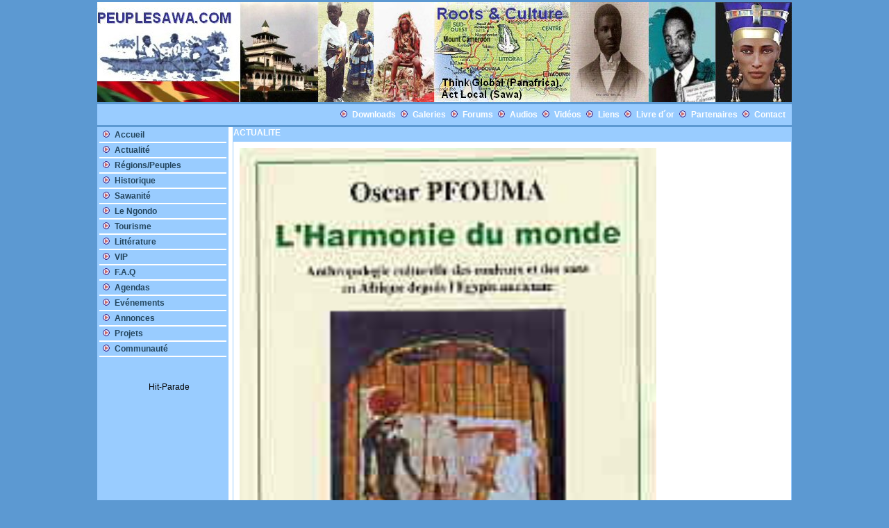

--- FILE ---
content_type: text/html; charset=UTF-8
request_url: https://peuplesawa.com/fr/bnnews.php?nid=407&vip=0&sites=0&profil=0&seite=4
body_size: 6279
content:
            
<html>
<head>
<title>https://peuplesawa.com/</title>
<link href="style/style1.css" rel="stylesheet" type="text/css"><script language="JavaScript">
<!-- verstecken...

function message(txt){
 window.status = txt;
}

function remove_message(){
 window.status="";
}

// -->
</script>
<script language="JavaScript">
<!--

var breite = 1000;
var hoehe = 600;
var mitteH = (screen.availWidth - breite) / 2
var mitteV = (screen.availHeight - hoehe) / 2

function showDetails(nid){
 	nid = "bnprintnews.php?nid=" + nid;
// 	var newWin = window.open(nid,"newWin","toolbar=0,statusbar=0,scrollbar=1,width=1000,height=600");
 	var newWin = window.open(nid,"newWin");
	newWin.moveTo(0,0);
 	newWin.focus();
 }
 
 function showDetails2(nid){
 	nid = "../de/bnprintnews.php?nid=" + nid;
// 	var newWin = window.open(nid,"newWin","toolbar=0,statusbar=0,scrollbar=1,width=1000,height=600");
 	var newWin = window.open(nid,"newWin");
	newWin.moveTo(0,0);
 	newWin.focus();
 }
 
 function showDetails3(nid){
 	nid = "bnradio.php?nid=" + nid;
 	var newWin = window.open(nid,"newWin","toolbar=0,statusbar=0,scrollbar=1,width=580,height=600");
// 	var newWin = window.open(nid,"newWin");
	newWin.moveTo(0,0);
 	newWin.focus();
 }

// -->
</script>
<meta http-equiv="Content-Type" content="text/html; charset=iso-8859-1">
</head>

<center><body  bgcolor=#5C99D2  topmargin=0 leftmargin=0 >
 <table  width=1000 border="0" marginleft=0 marginright=0 cellspacing="0" cellpadding="0" ><tr><td height="100%">
  <table width="100%" border="0" cellspacing="0" cellpadding="0" height="100%">
    <tr> 
      <td> 
        <table width="100%" border="0" cellspacing="0" cellpadding="0" height="100%">
          <tr align="left" valign="top"> 
            <td> 
              <table width="100%"   bgcolor="#5C99D2" border="0" cellspacing="3" cellpadding="0" >
               
                   <!-- PUB -->

                              
                          
             <tr align="left" valign="top"  ><td width="1000" >
             <a href=index.php><img src='../img/logonew.jpg' border=0 ></a>
             </td></tr>

                    <tr align="left" valign="top"  ><td width="100%">
             <table width="1000"  bgcolor=#99CCFF border="0" cellspacing="0" cellpadding="0" ><tr>
            
             <td   align=right height=30  bgcolor=#99CCFF>
           
   &nbsp;<img src='../img/link.gif' border=0>&nbsp;<a href='bndocs.php'><b><font color=#ffffff >Downloads</font></b></a>
&nbsp;<img src='../img/link.gif' border=0>&nbsp;<a href='bngallery.php'><b><font color=#ffffff >Galeries</font></b></a>
&nbsp;<img src='../img/link.gif' border=0>&nbsp;<a href='bnforums.php'><b><font color=#ffffff >Forums</font></b></a>
&nbsp;<img src='../img/link.gif' border=0>&nbsp;<a href='bnaudios.php'><b><font color=#ffffff >Audios</font></b></a>
&nbsp;<img src='../img/link.gif' border=0>&nbsp;<a href='bnvideos.php'><b><font color=#ffffff >Vidéos</font></b></a>
&nbsp;<img src='../img/link.gif' border=0>&nbsp;<a href='bnlinks.php'><b><font color=#ffffff >Liens</font></b></a>
&nbsp;<img src='../img/link.gif' border=0>&nbsp;<a href='bnguestbook.php'><b><font color=#ffffff >Livre d´or</font></b></a>
&nbsp;<img src='../img/link.gif' border=0>&nbsp;<a href='bnpartners.php'><b><font color=#ffffff >Partenaires</font></b></a>
&nbsp;<img src='../img/link.gif' border=0>&nbsp;<a href='bncontact.php'><b><font color=#ffffff >Contact</font></b></a>

            &nbsp;&nbsp;</td>
            </tr></table>
            </td>
             </tr> 
           
    <tr>
      <td width="100%" >
       <table width="1000" border="0"   bgcolor=#99CCFF cellspacing="0" cellpadding="0" ><tr>
       <td width="100%" valign="top" align=left  >
        <table width="100%" border="0"  cellspacing="0" cellpadding="0" >
          <tr>
         <!-- Navigation -->                 

<td  valign="top" align=center width='150' bgcolor=#99CCFF>

<table width="100%" border="0" height="100%" bgcolor=#99CCFF cellspacing='1' cellpadding="0" ><tr>
<td width="100%" height="100%" valign="top" align=left bgcolor=#99CCFF >

<table width="100%" border="0" cellspacing="0" cellpadding="0" bgcolor=#99CCFF>

                          
             <tr>
             <td align='left' height=100%  width='100%' valign='top' >
            <table width='100%'  height=100%  valign='top' bgcolor=#99CCFF border='0' cellspacing='0' cellpadding='0' >
            <tr><td align='left' width='100%' height=100% valign='top'  >
              <table width='100%'   height=100% border='0'  cellspacing='0' cellpadding='0' >

              <tr><td align='left' width='100%' valign='top'  >

              </td></tr>
              <tr><td align='center' width='100%' valign='top' >
              <table width='100%' align='left' valign='top'>

<tr><td align='left' width='100%' valign='top' >
&nbsp;<img src='../img/link.gif' border=0>&nbsp;<a href='index.php'><b><font color=#24465E>Accueil<font></b></a>
</td></tr>
<tr><td align=left width=100% heigth=2 background='img/ligne.jpg'></td></tr>
<tr><td align='left' width='100%' valign='top' >
&nbsp;<img src='../img/link.gif' border=0>&nbsp;<a href='bnnews.php'><b><font color=#24465E>Actualité<font></b></a>
</td></tr>
<tr><td align=left width=100% heigth=2 background='img/ligne.jpg'></td></tr>
<tr><td align='left' width='100%' valign='top' >
&nbsp;<img src='../img/link.gif' border=0>&nbsp;<a href='bnsites.php'><b><font color=#24465E>Régions/Peuples<font></b></a>
</td></tr>
<tr><td align=left width=100% heigth=2 background='img/ligne.jpg'></td></tr>
<tr><td align='left' width='100%' valign='top' >
&nbsp;<img src='../img/link.gif' border=0>&nbsp;<a href='bnlogik.php?bnk=13&bnrub=1'><b><font color=#24465E>Historique<font></b></a>
</td></tr>
<tr><td align=left width=100% heigth=2 background='img/ligne.jpg'></td></tr>
<tr><td align='left' width='100%' valign='top' >
&nbsp;<img src='../img/link.gif' border=0>&nbsp;<a href='bnlogik.php?bnk=14&bnrub=1'><b><font color=#24465E>Sawanité<font></b></a>
</td></tr>
<tr><td align=left width=100% heigth=2 background='img/ligne.jpg'></td></tr>
<tr><td align='left' width='100%' valign='top' >
&nbsp;<img src='../img/link.gif' border=0>&nbsp;<a href='bnlogik.php?bnk=15&bnrub=1'><b><font color=#24465E>Le Ngondo<font></b></a>
</td></tr>
<tr><td align=left width=100% heigth=2 background='img/ligne.jpg'></td></tr>
<tr><td align='left' width='100%' valign='top' >
&nbsp;<img src='../img/link.gif' border=0>&nbsp;<a href='bnlogik.php?bnk=21&bnrub=1'><b><font color=#24465E>Tourisme<font></b></a>
</td></tr>
<tr><td align=left width=100% heigth=2 background='img/ligne.jpg'></td></tr>
<tr><td align='left' width='100%' valign='top' >
&nbsp;<img src='../img/link.gif' border=0>&nbsp;<a href='bnlogik.php?bnk=24&bnrub=1'><b><font color=#24465E>Littérature<font></b></a>
</td></tr>
<tr><td align=left width=100% heigth=2 background='img/ligne.jpg'></td></tr>
<tr><td align='left' width='100%' valign='top' >
&nbsp;<img src='../img/link.gif' border=0>&nbsp;<a href='bnvip.php'><b><font color=#24465E>VIP<font></b></a>
</td></tr>
<tr><td align=left width=100% heigth=2 background='img/ligne.jpg'></td></tr>
<tr><td align='left' width='100%' valign='top' >
&nbsp;<img src='../img/link.gif' border=0>&nbsp;<a href='bnlogik.php?bnk=152&bnrub=1'><b><font color=#24465E>F.A.Q<font></b></a>
</td></tr>
<tr><td align=left width=100% heigth=2 background='img/ligne.jpg'></td></tr>
<tr><td align='left' width='100%' valign='top' >
&nbsp;<img src='../img/link.gif' border=0>&nbsp;<a href='bnagendas.php'><b><font color=#24465E>Agendas<font></b></a>
</td></tr>
<tr><td align=left width=100% heigth=2 background='img/ligne.jpg'></td></tr>
<tr><td align='left' width='100%' valign='top' >
&nbsp;<img src='../img/link.gif' border=0>&nbsp;<a href='bnevents.php'><b><font color=#24465E>Evénements<font></b></a>
</td></tr>
<tr><td align=left width=100% heigth=2 background='img/ligne.jpg'></td></tr>
<tr><td align='left' width='100%' valign='top' >
&nbsp;<img src='../img/link.gif' border=0>&nbsp;<a href='bnannonces.php'><b><font color=#24465E>Annonces<font></b></a>
</td></tr>
<tr><td align=left width=100% heigth=2 background='img/ligne.jpg'></td></tr>
<tr><td align='left' width='100%' valign='top' >
&nbsp;<img src='../img/link.gif' border=0>&nbsp;<a href='bnprojects.php'><b><font color=#24465E>Projets<font></b></a>
</td></tr>
<tr><td align=left width=100% heigth=2 background='img/ligne.jpg'></td></tr>
<tr><td align='left' width='100%' valign='top' >
&nbsp;<img src='../img/link.gif' border=0>&nbsp;<a href='bnprofiles.php'><b><font color=#24465E>Communauté<font></b></a>
</td></tr>
<tr><td align=left width=100% heigth=2 background='img/ligne.jpg'></td></tr>



               

             </table>
             </td>

             </tr>


             </table></td></tr></table>
             </td>
             </tr>

</table></td></tr></table><br>

 <br><br>
&nbsp;&nbsp;&nbsp;&nbsp;&nbsp;&nbsp;<A HREF=http://www.hit-parade.com/hp.asp?site=p350365 TARGET=_top><IMG SRC=http://logp.hit-parade.com/logohp1.gif?site=p350365 TITLE="Hit-Parade" WIDTH=77 HEIGHT=15 BORDER=0></A> <br>




          </td>

            <td background='img/ligne.jpg' width="5"></td>

          
           <!-- Infos ICI  -->

            <td align='center' valign='top'  bgcolor='#ffffff' width='635'>


               <table width='100%'  bgcolor='#ffffff' border='0' cellspacing='0' cellpadding='0' >

                            <!-- ERSTE REIHE  ANFANG-->

            <tr>

            <td align='center'  width='635'   valign='top'  bgcolor='#ffffff'>
            <table width='100%' height=1200 valign='top' bgcolor='#ffffff' border='0' cellspacing='0' cellpadding='0' >
            <tr>
             <td align='left' width='100%' valign='top'  bgcolor='#F9FCFF'>
            <table width='100%' height=1200 valign='top' bgcolor='#99CCFF' border='0' cellspacing='1' cellpadding='0' >
            <tr><td align='left' width='100%' valign='top'  bgcolor='#ffffff'>
              <table width='100%'  bgcolor='#ffffff' border='0'  cellspacing='0' cellpadding='0' >

              <tr><td align='left' width='100%' valign='top' height=20 bgcolor='#99CCFF' class=naviklein> <b>ACTUALITE</b></td></tr>

              <tr><td align='left' width='100%' valign='top'  bgcolor='#ffffff'>
               <table width='100%'  bgcolor='#ffffff' border='0'  cellspacing='0' cellpadding='0' ><tr>
               <td align='left'  valign='top'  bgcolor='#ffffff'>

<table border=0 width=100%>
<tr><td >
<table cellpadding=0 cellspacing=0 border=0 width=100% ><tr><td width=100% >
<table cellpadding=0 cellspacing=3 border=0 align=left bgcolor=#ffffff  ><tr><td valign=top >
<table cellpadding=0 cellspacing=3 border=0 align=left><tr><td>
<IMG 184 src=../newspics/407.jpg  width=600  border=0>
<br><br>
</td></tr></table></td></tr>
<tr><td valign=top >
<font color=green size=3><u>30.08.2006</u></font><br><br><font color=#99CCFF size=3><b>Les racines africaines de la musique noire d’aujourd’hui.</b></font>&nbsp;<br><br>
<font size=2><div><br />par Jean-Philippe OMOTUNDE &copy; africamaat.com<br /></div><br /><div>La musique et la danse sont aujourd&rsquo;hui les principales passions des jeunes &agrave; travers le monde. Depuis le contact avec l&rsquo;occident, les musiques inventées par les Noirs sont nombreuses : Gospel, Rock&rsquo;nRoll, R&rsquo;n&rsquo;B, Rap, Reaggae, Salsa, Gwo ka, Biguine, New Jack, Reagga, Bossa nova, Zouk, Compa, Jazz, Soul, etc. Toutes, elles puisent leurs racines communes en Afrique noire o&ugrave; le rythme rev&ecirc;tait une signification précise que nous avons depuis quelque peu oubliée.</div><br /><div><br />Les peuples d&rsquo;ascendance africaine ont toujours eut une tr&egrave;s haute perception de la musique et du chant et cela depuis l&rsquo;époque pharaonique. Chansons populaires ou sacrées, les paroles misent en musique rev&ecirc;taient des genres différents selon leur finalité sociale et culturelle : Chants liturgiques (pour les cérémonies religieuses), chants pour le travail (semailles, récoltes, construction d&rsquo;une infrastructure...), chansons familiales (mariage, naissance, berceuse...), chansons populaires (f&ecirc;tes, contes, deuil...), chansons militaires (chant de guerre, chant de chasse...), etc. [2]</div><br /><div><br />Les Africains de la période pharaonique (Egyptiens) célébraient chaque année une multitude de f&ecirc;tes, religieuses ou non, qui leur permettaient d&rsquo;organiser des concerts, des cérémonies thé&acirc;trales et autres réjouissances populaires. En égyptien ancien, le terme désignant ces f&ecirc;tes populaires est &quot;hb&quot; (Wb.III.57.5). Le terme &quot;hm&quot; s&rsquo;appliquait en particulier aux cérémonies liturgiques. On retrouve cette distinction en langue Zoulou par exemple, avec les termes &quot;gubho&quot; pour &quot;f&ecirc;te populaire&quot; et &quot;goma&quot; pour &quot;f&ecirc;te religieuse&quot;. [3]</div><br /><div>Mais intéressons-nous quelque peu au savoir des Dogons pour mieux saisir les racines africaines de la musique noire. Selon ces derniers, la parole est &agrave; l&rsquo;origine créatrice de toutes les formes de vie. &quot;Du Verbe de Dieu est issu l&rsquo;atome de l&rsquo;univers d&rsquo;o&ugrave; sont sortis tous les &ecirc;tres&quot;.</div><br /><div><br />G. Calame-Griaule et B. Calame,résument ainsi la philosophie des Dogons. Ils sont &agrave; l&rsquo;initiative d&rsquo;une vaste étude menée &agrave; partir des résultats des recherches faites sur le terrain par M. Griaule et G. Dieterlen (1950). &quot;La premi&egrave;re de toutes les paroles prononcée par Nommo (la Divinité) exprimait l&rsquo;idée m&ecirc;me de &quot;parole&quot;. Cette premi&egrave;re parole&quot;, disent les Dogons, &quot;se manifesta sous la forme d&rsquo;un battement régulier qui fut le premier rythme, les Dogons l&rsquo;appellent &quot;la m&egrave;re des paroles&quot;.</div><br /><div><br />Cette &quot;m&egrave;re des paroles&quot; d&rsquo;essence divine est aussi l&rsquo;origine de la parole humaine et des rythmes musicaux &quot;qui all&egrave;rent en se compliquant mais toujours en correspondance avec les paroles&quot;, ajoutent-ils. La suite de l&rsquo;analyse nous fournit les raisons de l&rsquo;existence aux Antilles de phrases en kréyol du type : I ka f&egrave; klarinet&rsquo; la palé fwansé ! (il fait la clarinette parler fran&ccedil;ais). Pourquoi vouloir associer le son d&rsquo;un instrument &agrave; l&rsquo;idée d&rsquo;une parole prononcée ? D&rsquo;o&ugrave; vient cette idée ?</div><br /><div><br />Chez les Dogons, &quot;tout rythme musical produit par un tambour ou tout autre instrument peut &ecirc;tre traduit en formules types qui représentent la parole de cet instrument, elle-m&ecirc;me interpr&egrave;te de la voix du moniteur ou des anc&ecirc;tres réglant la marche du monde&quot;. Ainsi jouer d&rsquo;un instrument pour l&rsquo;africain, c&rsquo;est en fait le faire &quot;parler&quot;. Musique et Parole sont un tout car les instruments ne sont que les porte-paroles du divin (Nommo) ou des anc&ecirc;tres lumineux séjournant pr&egrave;s du divin, qui &quot;continuent &agrave; assurer le maintien en équilibre de l&rsquo;univers et de la société des hommes&quot;. La musique comporte encore la vertu prodigieuse de féconder et de vivifier &quot;car elle est de la m&ecirc;me essence que l&rsquo;eau, source de vie&quot;. Les Dogons affirment que cette substance subtile est logée &agrave; l&rsquo;état latent dans le corps de l&rsquo;homme &quot;en compagnie des huit graines qui constituent les principes vitaux de la personnalité&quot;.</div><br /><div><br />L&rsquo;art du po&egrave;te ou du chanteur consiste &agrave; rendre la parole fécondante et vivifiante. A ce titre, la musique est aussi utilisée en Afrique dans le cadre de la médecine pour guérir (ou plut&ocirc;t vivifier) les malades.</div><br /><div>Le couple parole/musique est ainsi &agrave; la base de toutes les conceptions musicales et cosmologiques négro-africaines.</div><br /><div><br />L&rsquo;émetteur naturel de la parole, selon les Dogons est &quot;constitué comme une forge symbolique, dont le foyer est le c&oelig;ur, rouge et palpitant comme le feu. Le foie, au niveau duquel se passent d&rsquo;importants échanges biochimiques, est semblable &agrave; un récipient dans lequel l&rsquo;eau, chauffée par le c&oelig;ur, entre en ébullition et se transforme en vapeur, lég&egrave;re en cas de bonnes paroles, br&ucirc;lantes dans le cas de mauvaises.</div><br /><div><br />Projetée &agrave; l&rsquo;extérieur par les poumons qui jouent le r&ocirc;le de soufflets, la vapeur se dirige en suivant une ligne hélico&iuml;dale qui est celle de la vibration créatrice et pén&egrave;tre par l&rsquo;oreille de la personne de l&rsquo;auditeur.</div><br /><div>Suivant en sens inverse son chemin initial, elle condense et redevient liquide. Elle est alors acheminée par les différentes parties du corps&quot;.</div><br /><div>Cette vision philosophico-spirituelle de la musique devrait inspirer une profonde réflexion sur la nature et le message des musiques actuelles.</div><br /><div>Les jeunes ne doivent pas oublier le sens profond de la musique et le vertues que nos anc&ecirc;tres lui accordait, au profit d&rsquo;intér&ecirc;ts commerciaux qui contribuent &agrave; dévaloriser le sens m&ecirc;me de cet art.</div><br /><div><br />Prenons humblement conscience du message des Dogons, et t&acirc;chons d&rsquo;&ecirc;tre &agrave; la hauteur de leurs idéaux.</div><br /><div><br />L&rsquo;ouvrage d&rsquo;Oscar Pfouma, qui fut l&rsquo;une des sources de documentation pour cet article, se consacre &agrave; l&rsquo;étude des sources africaines de la musique depuis l&rsquo;antiquité pharaonique.<br /><br /><img title="La Guitarre, la Harpe, le Solfege utilises au Kemit " height="265" alt="La Guitarre, la Harpe, le Solfege utilises au Kemit (Ancienne Egypte, pays des Noirs)" src="http://www.peuplesawa.com/images/300806083854.gif" width="435" border="0" /><br /><br /><strong>Notes de PEUPLESAWA:</strong> Il ya 6000 ans, les Noirs (dans l&acute;ancienne Egypte) utilisaient des Guitares, Harpes, Violons et le Solfege. L&acute;Histoire du Highlife nous dit qu&acute;a l&acute;origine cette musique se jouait avec la Harpe. Theophile Obenga nous enseigne que le Solfege est invente en Egypte (par les Noirs). Quand de nos jours nous disons que la Guitare est un instrument des Europeens, c&acute;est de l a pure ignorance. L&acute;Education coloniale nous a laver les cerveaux. <br /><strong>La Sawanitude est etroitement liee a la Kamitude.</strong><br />Metusala Dikobe<br /><br /><br /><br />Une contribution majeure &agrave; l&rsquo;étude du passé culturel de l&rsquo;Afrique Noire.<br /><br />Le troisi&egrave;me livre d&rsquo;Oscar Pfouma, l&rsquo;Harmonie du Monde, est la suite de l&rsquo;Afrique Noire, parue en 1993. Il y reprend sa conférence donnée &agrave; l&rsquo;Université de Barcelone, le 5 juillet 1999 dans le n&deg;3 de la revue caribéenne Tyanaba. <br /><br />Historien et égyptologue de formation, l&rsquo;auteur vous invite &agrave; découvrir &agrave; travers de nombreuses illustrations, les origines africaines anciennes de la musique (instruments, solf&egrave;ge, orchestres de musique, noms des divers instruments en hiéroglyphes, etc...), le tout remontant &agrave; plus de 2000 ans avant J. C.<br /><br />De nombreux textes de chansons de l&rsquo;époque pharaonique ont aussi été rajoutés et traduits, pour mieux vous faire apprécier la poésie d&rsquo;autrefois.<br /><br />Ouvrage &agrave; découvrir absolument! Pour comprendre que les intruments musicaux modernes ont leurs sources en Egypte; le Solf&egrave;ge m&ecirc;me f&ucirc;t déj&agrave; developpé &agrave; cette époque. Voir aussi le livre de Theophile Obenga &quot;L&acute;Egypte, la Gr&egrave;ce et l&acute;Ecole d&acute;Alexandrie&quot;.<br /><br />Commentaire par Michel-Apollon:<br /><br />Parler de musique noire peut sembler un point de vue eurocentrique ! Cela réduit la portée de l&rsquo;ouvrage &agrave; la découverte de la musique jouée dans la cour des Pharaons comme une musique parmi d&rsquo;autres. Il serait bon de rappeler sans doute l&rsquo;origine de la musique Européenne telle que nous la connaissons, comme étant une application de la Science de Kemet par Pythagore, lequel a passé 22 ans en &quot;Egypte&quot;, o&ugrave; il a été initié au concept d&rsquo;harmonie. Les notes, et le rapport des notes entre elles, que nous utilisons encore aujourd&rsquo;hui ont été donnés aux Grecs par l&rsquo;école pythagoricienne, il y a plus de deux mille ans. &quot;L&rsquo;harmonie du monde&quot; est un ouvrage &agrave; recommander &agrave; tous les musiciens, musicologues et autres amateurs d&rsquo;art, quels qu&rsquo;ils soient. La Musique &quot;occidentale&quot;, et l&rsquo;art &quot;occidental&quot; en général, a ses racines dans les temples d&rsquo;Egypte. Cela aussi nous devons le savoir. <br /><br />Relayé de Africamaat et commenté par PEUPLESAWA.</div><br /></font>
</td></tr></table></td></tr></table>
</td></tr>

</table>
<table width=100%  bgcolor='#99CCFF' ><tr><td align=left width=100%  >&nbsp;
</td></tr></table><br>
<table border=0 width=100%>
<tr><td align=left class=textklein><u>Source:</u>&nbsp;<font color=green ></font>&nbsp;|&nbsp;<u>Hits:</u>&nbsp;<font color=green >47390</font>&nbsp;|&nbsp;<font color=green ><u><a href='bnfriend.php?nid=407' target=_blank><img src='../img/email.gif'border=0 alt='Envoyer � des amis  !'></u></a></font>&nbsp;|&nbsp;<font color=green ><u><a href='javascript:void(0)' onClick='showDetails(407)'><img src='../img/print.gif'border=0  alt='Imprimer !'></a></u></font>&nbsp;|&nbsp;<font color=green size=3><u><a href='bnnewsforums.php?nid=407'><b>R�agir</b>(<font color=red>1</font>)</a></u></font><td></tr>
</table>
<br><table width=100%  bgcolor='#99CCFF' align=center ><tr><td align=left width=100%  ><font  color=#FFFFFF size=2><b>PLUS DE NOUVELLES</b></font><br>
</td></tr></table><br><br>
<table border=0 width=100%>
